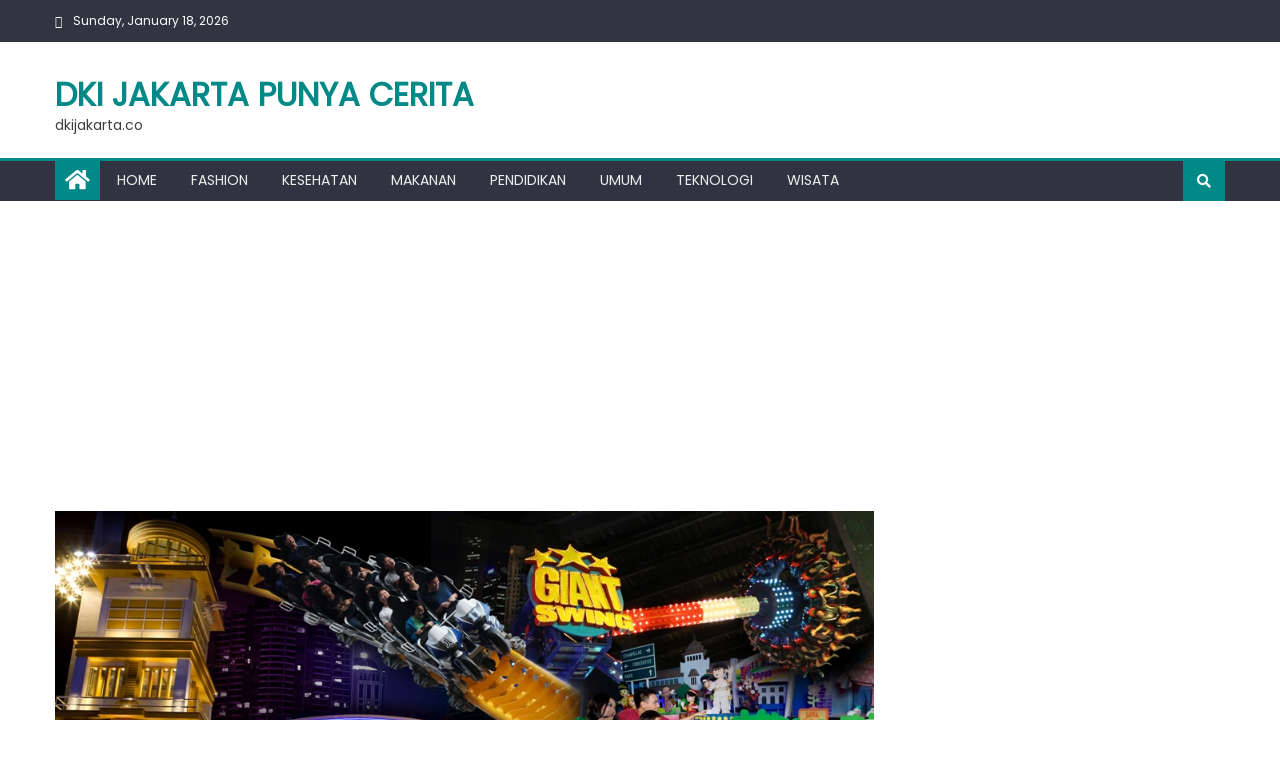

--- FILE ---
content_type: text/html; charset=UTF-8
request_url: https://dkijakarta.co/2015/01/24/trans-studio-bandung-indoor-theme-park-terbesar-di-dunia/
body_size: 11612
content:
<!DOCTYPE html>
<html lang="en-US">
<head>
    <meta charset="UTF-8">
    <meta name="viewport" content="width=device-width, initial-scale=1">
    <link rel="profile" href="http://gmpg.org/xfn/11">
    <link rel="pingback" href="https://dkijakarta.co/xmlrpc.php">
    <meta name='robots' content='index, follow, max-image-preview:large, max-snippet:-1, max-video-preview:-1' />

	<!-- This site is optimized with the Yoast SEO plugin v22.6 - https://yoast.com/wordpress/plugins/seo/ -->
	<title>Trans Studio Bandung, Indoor Theme Park Terbesar Di Dunia - DKI Jakarta Punya Cerita</title>
	<link rel="canonical" href="https://dkijakarta.co/2015/01/24/trans-studio-bandung-indoor-theme-park-terbesar-di-dunia/" />
	<meta property="og:locale" content="en_US" />
	<meta property="og:type" content="article" />
	<meta property="og:title" content="Trans Studio Bandung, Indoor Theme Park Terbesar Di Dunia - DKI Jakarta Punya Cerita" />
	<meta property="og:description" content="Tempat wisata di Bandung memang selalu menjadi incaran bagi para pelancong untuk bisa menikmatinya. Bagai mana tidak, berbagai tempat wisata yang dapat memanjakan setiap pengunjung yang datang untuk berekreasi, baik itu wisata pantai, pegunungan, kuliner, belanja sampai berbagai tempat hiburan salah satunya adalah Trans Studio Bandung Trans Studio Bandung atau TSB ini resmi dibuka sebagai [&hellip;]" />
	<meta property="og:url" content="https://dkijakarta.co/2015/01/24/trans-studio-bandung-indoor-theme-park-terbesar-di-dunia/" />
	<meta property="og:site_name" content="DKI Jakarta Punya Cerita" />
	<meta property="article:published_time" content="2015-01-24T18:54:30+00:00" />
	<meta property="og:image" content="https://dkijakarta.co/wp-content/uploads/2015/01/trans-studio-bandung.jpg" />
	<meta property="og:image:width" content="1024" />
	<meta property="og:image:height" content="579" />
	<meta property="og:image:type" content="image/jpeg" />
	<meta name="author" content="admin2" />
	<meta name="twitter:label1" content="Written by" />
	<meta name="twitter:data1" content="admin2" />
	<meta name="twitter:label2" content="Est. reading time" />
	<meta name="twitter:data2" content="2 minutes" />
	<script type="application/ld+json" class="yoast-schema-graph">{"@context":"https://schema.org","@graph":[{"@type":"WebPage","@id":"https://dkijakarta.co/2015/01/24/trans-studio-bandung-indoor-theme-park-terbesar-di-dunia/","url":"https://dkijakarta.co/2015/01/24/trans-studio-bandung-indoor-theme-park-terbesar-di-dunia/","name":"Trans Studio Bandung, Indoor Theme Park Terbesar Di Dunia - DKI Jakarta Punya Cerita","isPartOf":{"@id":"https://dkijakarta.co/#website"},"primaryImageOfPage":{"@id":"https://dkijakarta.co/2015/01/24/trans-studio-bandung-indoor-theme-park-terbesar-di-dunia/#primaryimage"},"image":{"@id":"https://dkijakarta.co/2015/01/24/trans-studio-bandung-indoor-theme-park-terbesar-di-dunia/#primaryimage"},"thumbnailUrl":"https://dkijakarta.co/wp-content/uploads/2015/01/trans-studio-bandung.jpg","datePublished":"2015-01-24T18:54:30+00:00","dateModified":"2015-01-24T18:54:30+00:00","author":{"@id":"https://dkijakarta.co/#/schema/person/a693e5f97da263ec2a91cbae0dfa07d0"},"breadcrumb":{"@id":"https://dkijakarta.co/2015/01/24/trans-studio-bandung-indoor-theme-park-terbesar-di-dunia/#breadcrumb"},"inLanguage":"en-US","potentialAction":[{"@type":"ReadAction","target":["https://dkijakarta.co/2015/01/24/trans-studio-bandung-indoor-theme-park-terbesar-di-dunia/"]}]},{"@type":"ImageObject","inLanguage":"en-US","@id":"https://dkijakarta.co/2015/01/24/trans-studio-bandung-indoor-theme-park-terbesar-di-dunia/#primaryimage","url":"https://dkijakarta.co/wp-content/uploads/2015/01/trans-studio-bandung.jpg","contentUrl":"https://dkijakarta.co/wp-content/uploads/2015/01/trans-studio-bandung.jpg","width":1024,"height":579},{"@type":"BreadcrumbList","@id":"https://dkijakarta.co/2015/01/24/trans-studio-bandung-indoor-theme-park-terbesar-di-dunia/#breadcrumb","itemListElement":[{"@type":"ListItem","position":1,"name":"Home","item":"https://dkijakarta.co/"},{"@type":"ListItem","position":2,"name":"Trans Studio Bandung, Indoor Theme Park Terbesar Di Dunia"}]},{"@type":"WebSite","@id":"https://dkijakarta.co/#website","url":"https://dkijakarta.co/","name":"DKI Jakarta Punya Cerita","description":"dkijakarta.co","potentialAction":[{"@type":"SearchAction","target":{"@type":"EntryPoint","urlTemplate":"https://dkijakarta.co/?s={search_term_string}"},"query-input":"required name=search_term_string"}],"inLanguage":"en-US"},{"@type":"Person","@id":"https://dkijakarta.co/#/schema/person/a693e5f97da263ec2a91cbae0dfa07d0","name":"admin2","image":{"@type":"ImageObject","inLanguage":"en-US","@id":"https://dkijakarta.co/#/schema/person/image/","url":"https://secure.gravatar.com/avatar/1656342b146f26b36aba2148c4bd11b8?s=96&d=mm&r=g","contentUrl":"https://secure.gravatar.com/avatar/1656342b146f26b36aba2148c4bd11b8?s=96&d=mm&r=g","caption":"admin2"},"url":"https://dkijakarta.co/author/admin2/"}]}</script>
	<!-- / Yoast SEO plugin. -->


<link rel='dns-prefetch' href='//fonts.googleapis.com' />
<link rel="alternate" type="application/rss+xml" title="DKI Jakarta Punya Cerita &raquo; Feed" href="https://dkijakarta.co/feed/" />
<script type="text/javascript">
window._wpemojiSettings = {"baseUrl":"https:\/\/s.w.org\/images\/core\/emoji\/14.0.0\/72x72\/","ext":".png","svgUrl":"https:\/\/s.w.org\/images\/core\/emoji\/14.0.0\/svg\/","svgExt":".svg","source":{"concatemoji":"https:\/\/dkijakarta.co\/wp-includes\/js\/wp-emoji-release.min.js?ver=6.3.7"}};
/*! This file is auto-generated */
!function(i,n){var o,s,e;function c(e){try{var t={supportTests:e,timestamp:(new Date).valueOf()};sessionStorage.setItem(o,JSON.stringify(t))}catch(e){}}function p(e,t,n){e.clearRect(0,0,e.canvas.width,e.canvas.height),e.fillText(t,0,0);var t=new Uint32Array(e.getImageData(0,0,e.canvas.width,e.canvas.height).data),r=(e.clearRect(0,0,e.canvas.width,e.canvas.height),e.fillText(n,0,0),new Uint32Array(e.getImageData(0,0,e.canvas.width,e.canvas.height).data));return t.every(function(e,t){return e===r[t]})}function u(e,t,n){switch(t){case"flag":return n(e,"\ud83c\udff3\ufe0f\u200d\u26a7\ufe0f","\ud83c\udff3\ufe0f\u200b\u26a7\ufe0f")?!1:!n(e,"\ud83c\uddfa\ud83c\uddf3","\ud83c\uddfa\u200b\ud83c\uddf3")&&!n(e,"\ud83c\udff4\udb40\udc67\udb40\udc62\udb40\udc65\udb40\udc6e\udb40\udc67\udb40\udc7f","\ud83c\udff4\u200b\udb40\udc67\u200b\udb40\udc62\u200b\udb40\udc65\u200b\udb40\udc6e\u200b\udb40\udc67\u200b\udb40\udc7f");case"emoji":return!n(e,"\ud83e\udef1\ud83c\udffb\u200d\ud83e\udef2\ud83c\udfff","\ud83e\udef1\ud83c\udffb\u200b\ud83e\udef2\ud83c\udfff")}return!1}function f(e,t,n){var r="undefined"!=typeof WorkerGlobalScope&&self instanceof WorkerGlobalScope?new OffscreenCanvas(300,150):i.createElement("canvas"),a=r.getContext("2d",{willReadFrequently:!0}),o=(a.textBaseline="top",a.font="600 32px Arial",{});return e.forEach(function(e){o[e]=t(a,e,n)}),o}function t(e){var t=i.createElement("script");t.src=e,t.defer=!0,i.head.appendChild(t)}"undefined"!=typeof Promise&&(o="wpEmojiSettingsSupports",s=["flag","emoji"],n.supports={everything:!0,everythingExceptFlag:!0},e=new Promise(function(e){i.addEventListener("DOMContentLoaded",e,{once:!0})}),new Promise(function(t){var n=function(){try{var e=JSON.parse(sessionStorage.getItem(o));if("object"==typeof e&&"number"==typeof e.timestamp&&(new Date).valueOf()<e.timestamp+604800&&"object"==typeof e.supportTests)return e.supportTests}catch(e){}return null}();if(!n){if("undefined"!=typeof Worker&&"undefined"!=typeof OffscreenCanvas&&"undefined"!=typeof URL&&URL.createObjectURL&&"undefined"!=typeof Blob)try{var e="postMessage("+f.toString()+"("+[JSON.stringify(s),u.toString(),p.toString()].join(",")+"));",r=new Blob([e],{type:"text/javascript"}),a=new Worker(URL.createObjectURL(r),{name:"wpTestEmojiSupports"});return void(a.onmessage=function(e){c(n=e.data),a.terminate(),t(n)})}catch(e){}c(n=f(s,u,p))}t(n)}).then(function(e){for(var t in e)n.supports[t]=e[t],n.supports.everything=n.supports.everything&&n.supports[t],"flag"!==t&&(n.supports.everythingExceptFlag=n.supports.everythingExceptFlag&&n.supports[t]);n.supports.everythingExceptFlag=n.supports.everythingExceptFlag&&!n.supports.flag,n.DOMReady=!1,n.readyCallback=function(){n.DOMReady=!0}}).then(function(){return e}).then(function(){var e;n.supports.everything||(n.readyCallback(),(e=n.source||{}).concatemoji?t(e.concatemoji):e.wpemoji&&e.twemoji&&(t(e.twemoji),t(e.wpemoji)))}))}((window,document),window._wpemojiSettings);
</script>
<style type="text/css">
img.wp-smiley,
img.emoji {
	display: inline !important;
	border: none !important;
	box-shadow: none !important;
	height: 1em !important;
	width: 1em !important;
	margin: 0 0.07em !important;
	vertical-align: -0.1em !important;
	background: none !important;
	padding: 0 !important;
}
</style>
	
<link rel='stylesheet' id='wp-block-library-css' href='https://dkijakarta.co/wp-includes/css/dist/block-library/style.min.css?ver=6.3.7' type='text/css' media='all' />
<style id='classic-theme-styles-inline-css' type='text/css'>
/*! This file is auto-generated */
.wp-block-button__link{color:#fff;background-color:#32373c;border-radius:9999px;box-shadow:none;text-decoration:none;padding:calc(.667em + 2px) calc(1.333em + 2px);font-size:1.125em}.wp-block-file__button{background:#32373c;color:#fff;text-decoration:none}
</style>
<style id='global-styles-inline-css' type='text/css'>
body{--wp--preset--color--black: #000000;--wp--preset--color--cyan-bluish-gray: #abb8c3;--wp--preset--color--white: #ffffff;--wp--preset--color--pale-pink: #f78da7;--wp--preset--color--vivid-red: #cf2e2e;--wp--preset--color--luminous-vivid-orange: #ff6900;--wp--preset--color--luminous-vivid-amber: #fcb900;--wp--preset--color--light-green-cyan: #7bdcb5;--wp--preset--color--vivid-green-cyan: #00d084;--wp--preset--color--pale-cyan-blue: #8ed1fc;--wp--preset--color--vivid-cyan-blue: #0693e3;--wp--preset--color--vivid-purple: #9b51e0;--wp--preset--gradient--vivid-cyan-blue-to-vivid-purple: linear-gradient(135deg,rgba(6,147,227,1) 0%,rgb(155,81,224) 100%);--wp--preset--gradient--light-green-cyan-to-vivid-green-cyan: linear-gradient(135deg,rgb(122,220,180) 0%,rgb(0,208,130) 100%);--wp--preset--gradient--luminous-vivid-amber-to-luminous-vivid-orange: linear-gradient(135deg,rgba(252,185,0,1) 0%,rgba(255,105,0,1) 100%);--wp--preset--gradient--luminous-vivid-orange-to-vivid-red: linear-gradient(135deg,rgba(255,105,0,1) 0%,rgb(207,46,46) 100%);--wp--preset--gradient--very-light-gray-to-cyan-bluish-gray: linear-gradient(135deg,rgb(238,238,238) 0%,rgb(169,184,195) 100%);--wp--preset--gradient--cool-to-warm-spectrum: linear-gradient(135deg,rgb(74,234,220) 0%,rgb(151,120,209) 20%,rgb(207,42,186) 40%,rgb(238,44,130) 60%,rgb(251,105,98) 80%,rgb(254,248,76) 100%);--wp--preset--gradient--blush-light-purple: linear-gradient(135deg,rgb(255,206,236) 0%,rgb(152,150,240) 100%);--wp--preset--gradient--blush-bordeaux: linear-gradient(135deg,rgb(254,205,165) 0%,rgb(254,45,45) 50%,rgb(107,0,62) 100%);--wp--preset--gradient--luminous-dusk: linear-gradient(135deg,rgb(255,203,112) 0%,rgb(199,81,192) 50%,rgb(65,88,208) 100%);--wp--preset--gradient--pale-ocean: linear-gradient(135deg,rgb(255,245,203) 0%,rgb(182,227,212) 50%,rgb(51,167,181) 100%);--wp--preset--gradient--electric-grass: linear-gradient(135deg,rgb(202,248,128) 0%,rgb(113,206,126) 100%);--wp--preset--gradient--midnight: linear-gradient(135deg,rgb(2,3,129) 0%,rgb(40,116,252) 100%);--wp--preset--font-size--small: 13px;--wp--preset--font-size--medium: 20px;--wp--preset--font-size--large: 36px;--wp--preset--font-size--x-large: 42px;--wp--preset--spacing--20: 0.44rem;--wp--preset--spacing--30: 0.67rem;--wp--preset--spacing--40: 1rem;--wp--preset--spacing--50: 1.5rem;--wp--preset--spacing--60: 2.25rem;--wp--preset--spacing--70: 3.38rem;--wp--preset--spacing--80: 5.06rem;--wp--preset--shadow--natural: 6px 6px 9px rgba(0, 0, 0, 0.2);--wp--preset--shadow--deep: 12px 12px 50px rgba(0, 0, 0, 0.4);--wp--preset--shadow--sharp: 6px 6px 0px rgba(0, 0, 0, 0.2);--wp--preset--shadow--outlined: 6px 6px 0px -3px rgba(255, 255, 255, 1), 6px 6px rgba(0, 0, 0, 1);--wp--preset--shadow--crisp: 6px 6px 0px rgba(0, 0, 0, 1);}:where(.is-layout-flex){gap: 0.5em;}:where(.is-layout-grid){gap: 0.5em;}body .is-layout-flow > .alignleft{float: left;margin-inline-start: 0;margin-inline-end: 2em;}body .is-layout-flow > .alignright{float: right;margin-inline-start: 2em;margin-inline-end: 0;}body .is-layout-flow > .aligncenter{margin-left: auto !important;margin-right: auto !important;}body .is-layout-constrained > .alignleft{float: left;margin-inline-start: 0;margin-inline-end: 2em;}body .is-layout-constrained > .alignright{float: right;margin-inline-start: 2em;margin-inline-end: 0;}body .is-layout-constrained > .aligncenter{margin-left: auto !important;margin-right: auto !important;}body .is-layout-constrained > :where(:not(.alignleft):not(.alignright):not(.alignfull)){max-width: var(--wp--style--global--content-size);margin-left: auto !important;margin-right: auto !important;}body .is-layout-constrained > .alignwide{max-width: var(--wp--style--global--wide-size);}body .is-layout-flex{display: flex;}body .is-layout-flex{flex-wrap: wrap;align-items: center;}body .is-layout-flex > *{margin: 0;}body .is-layout-grid{display: grid;}body .is-layout-grid > *{margin: 0;}:where(.wp-block-columns.is-layout-flex){gap: 2em;}:where(.wp-block-columns.is-layout-grid){gap: 2em;}:where(.wp-block-post-template.is-layout-flex){gap: 1.25em;}:where(.wp-block-post-template.is-layout-grid){gap: 1.25em;}.has-black-color{color: var(--wp--preset--color--black) !important;}.has-cyan-bluish-gray-color{color: var(--wp--preset--color--cyan-bluish-gray) !important;}.has-white-color{color: var(--wp--preset--color--white) !important;}.has-pale-pink-color{color: var(--wp--preset--color--pale-pink) !important;}.has-vivid-red-color{color: var(--wp--preset--color--vivid-red) !important;}.has-luminous-vivid-orange-color{color: var(--wp--preset--color--luminous-vivid-orange) !important;}.has-luminous-vivid-amber-color{color: var(--wp--preset--color--luminous-vivid-amber) !important;}.has-light-green-cyan-color{color: var(--wp--preset--color--light-green-cyan) !important;}.has-vivid-green-cyan-color{color: var(--wp--preset--color--vivid-green-cyan) !important;}.has-pale-cyan-blue-color{color: var(--wp--preset--color--pale-cyan-blue) !important;}.has-vivid-cyan-blue-color{color: var(--wp--preset--color--vivid-cyan-blue) !important;}.has-vivid-purple-color{color: var(--wp--preset--color--vivid-purple) !important;}.has-black-background-color{background-color: var(--wp--preset--color--black) !important;}.has-cyan-bluish-gray-background-color{background-color: var(--wp--preset--color--cyan-bluish-gray) !important;}.has-white-background-color{background-color: var(--wp--preset--color--white) !important;}.has-pale-pink-background-color{background-color: var(--wp--preset--color--pale-pink) !important;}.has-vivid-red-background-color{background-color: var(--wp--preset--color--vivid-red) !important;}.has-luminous-vivid-orange-background-color{background-color: var(--wp--preset--color--luminous-vivid-orange) !important;}.has-luminous-vivid-amber-background-color{background-color: var(--wp--preset--color--luminous-vivid-amber) !important;}.has-light-green-cyan-background-color{background-color: var(--wp--preset--color--light-green-cyan) !important;}.has-vivid-green-cyan-background-color{background-color: var(--wp--preset--color--vivid-green-cyan) !important;}.has-pale-cyan-blue-background-color{background-color: var(--wp--preset--color--pale-cyan-blue) !important;}.has-vivid-cyan-blue-background-color{background-color: var(--wp--preset--color--vivid-cyan-blue) !important;}.has-vivid-purple-background-color{background-color: var(--wp--preset--color--vivid-purple) !important;}.has-black-border-color{border-color: var(--wp--preset--color--black) !important;}.has-cyan-bluish-gray-border-color{border-color: var(--wp--preset--color--cyan-bluish-gray) !important;}.has-white-border-color{border-color: var(--wp--preset--color--white) !important;}.has-pale-pink-border-color{border-color: var(--wp--preset--color--pale-pink) !important;}.has-vivid-red-border-color{border-color: var(--wp--preset--color--vivid-red) !important;}.has-luminous-vivid-orange-border-color{border-color: var(--wp--preset--color--luminous-vivid-orange) !important;}.has-luminous-vivid-amber-border-color{border-color: var(--wp--preset--color--luminous-vivid-amber) !important;}.has-light-green-cyan-border-color{border-color: var(--wp--preset--color--light-green-cyan) !important;}.has-vivid-green-cyan-border-color{border-color: var(--wp--preset--color--vivid-green-cyan) !important;}.has-pale-cyan-blue-border-color{border-color: var(--wp--preset--color--pale-cyan-blue) !important;}.has-vivid-cyan-blue-border-color{border-color: var(--wp--preset--color--vivid-cyan-blue) !important;}.has-vivid-purple-border-color{border-color: var(--wp--preset--color--vivid-purple) !important;}.has-vivid-cyan-blue-to-vivid-purple-gradient-background{background: var(--wp--preset--gradient--vivid-cyan-blue-to-vivid-purple) !important;}.has-light-green-cyan-to-vivid-green-cyan-gradient-background{background: var(--wp--preset--gradient--light-green-cyan-to-vivid-green-cyan) !important;}.has-luminous-vivid-amber-to-luminous-vivid-orange-gradient-background{background: var(--wp--preset--gradient--luminous-vivid-amber-to-luminous-vivid-orange) !important;}.has-luminous-vivid-orange-to-vivid-red-gradient-background{background: var(--wp--preset--gradient--luminous-vivid-orange-to-vivid-red) !important;}.has-very-light-gray-to-cyan-bluish-gray-gradient-background{background: var(--wp--preset--gradient--very-light-gray-to-cyan-bluish-gray) !important;}.has-cool-to-warm-spectrum-gradient-background{background: var(--wp--preset--gradient--cool-to-warm-spectrum) !important;}.has-blush-light-purple-gradient-background{background: var(--wp--preset--gradient--blush-light-purple) !important;}.has-blush-bordeaux-gradient-background{background: var(--wp--preset--gradient--blush-bordeaux) !important;}.has-luminous-dusk-gradient-background{background: var(--wp--preset--gradient--luminous-dusk) !important;}.has-pale-ocean-gradient-background{background: var(--wp--preset--gradient--pale-ocean) !important;}.has-electric-grass-gradient-background{background: var(--wp--preset--gradient--electric-grass) !important;}.has-midnight-gradient-background{background: var(--wp--preset--gradient--midnight) !important;}.has-small-font-size{font-size: var(--wp--preset--font-size--small) !important;}.has-medium-font-size{font-size: var(--wp--preset--font-size--medium) !important;}.has-large-font-size{font-size: var(--wp--preset--font-size--large) !important;}.has-x-large-font-size{font-size: var(--wp--preset--font-size--x-large) !important;}
.wp-block-navigation a:where(:not(.wp-element-button)){color: inherit;}
:where(.wp-block-post-template.is-layout-flex){gap: 1.25em;}:where(.wp-block-post-template.is-layout-grid){gap: 1.25em;}
:where(.wp-block-columns.is-layout-flex){gap: 2em;}:where(.wp-block-columns.is-layout-grid){gap: 2em;}
.wp-block-pullquote{font-size: 1.5em;line-height: 1.6;}
</style>
<link rel='stylesheet' id='contact-form-7-css' href='https://dkijakarta.co/wp-content/plugins/contact-form-7/includes/css/styles.css?ver=5.9.8' type='text/css' media='all' />
<link rel='stylesheet' id='font-awesome-5-css' href='https://dkijakarta.co/wp-content/plugins/beaver-builder-lite-version/fonts/fontawesome/5.15.4/css/all.min.css?ver=2.9.4.2' type='text/css' media='all' />
<link rel='stylesheet' id='font-awesome-css' href='https://dkijakarta.co/wp-content/plugins/beaver-builder-lite-version/fonts/fontawesome/5.15.4/css/v4-shims.min.css?ver=2.9.4.2' type='text/css' media='all' />
<link rel='stylesheet' id='newspaper-lite-google-font-css' href='https://fonts.googleapis.com/css?family=Poppins&#038;ver=6.3.7' type='text/css' media='all' />
<link rel='stylesheet' id='newspaper-lite-main-css' href='https://dkijakarta.co/wp-content/themes/newspaper-lite/assets/css/newspaper-lite.min.css?ver=1.0.7' type='text/css' media='all' />
<link rel='stylesheet' id='newspaper-lite-style-css' href='https://dkijakarta.co/wp-content/themes/newspaper-lite/style.css?ver=1.0.7' type='text/css' media='all' />
<link rel='stylesheet' id='newspaper-lite-responsive-css' href='https://dkijakarta.co/wp-content/themes/newspaper-lite/assets/css/newspaper-lite-responsive.min.css?ver=1.0.7' type='text/css' media='all' />
<script type='text/javascript' src='https://dkijakarta.co/wp-includes/js/jquery/jquery.min.js?ver=3.7.0' id='jquery-core-js'></script>
<script type='text/javascript' src='https://dkijakarta.co/wp-includes/js/jquery/jquery-migrate.min.js?ver=3.4.1' id='jquery-migrate-js'></script>
<script id="jquery-js-after" type="text/javascript">
jQuery(document).ready(function() {
	jQuery(".09f2df0f36fdc99d069d22e8130533ef").click(function() {
		jQuery.post(
			"https://dkijakarta.co/wp-admin/admin-ajax.php", {
				"action": "quick_adsense_onpost_ad_click",
				"quick_adsense_onpost_ad_index": jQuery(this).attr("data-index"),
				"quick_adsense_nonce": "575be9c8c7",
			}, function(response) { }
		);
	});
});
</script>
<link rel="https://api.w.org/" href="https://dkijakarta.co/wp-json/" /><link rel="alternate" type="application/json" href="https://dkijakarta.co/wp-json/wp/v2/posts/670" /><link rel="EditURI" type="application/rsd+xml" title="RSD" href="https://dkijakarta.co/xmlrpc.php?rsd" />
<meta name="generator" content="WordPress 6.3.7" />
<link rel='shortlink' href='https://dkijakarta.co/?p=670' />
<link rel="alternate" type="application/json+oembed" href="https://dkijakarta.co/wp-json/oembed/1.0/embed?url=https%3A%2F%2Fdkijakarta.co%2F2015%2F01%2F24%2Ftrans-studio-bandung-indoor-theme-park-terbesar-di-dunia%2F" />
<link rel="alternate" type="text/xml+oembed" href="https://dkijakarta.co/wp-json/oembed/1.0/embed?url=https%3A%2F%2Fdkijakarta.co%2F2015%2F01%2F24%2Ftrans-studio-bandung-indoor-theme-park-terbesar-di-dunia%2F&#038;format=xml" />
        <style type="text/css">
            #content .block-header, #content .related-articles-wrapper .widget-title-wrapper, #content .widget .widget-title-wrapper,
			 #secondary .block-header, #secondary .widget .widget-title-wrapper, #secondary .related-articles-wrapper .widget-title-wrapper{background:none; background-color:transparent!important}
#content .block-header .block-title:after, #content .related-articles-wrapper .related-title:after, #content .widget .widget-title:after{border:none}
        </style>
        <!-- Global site tag (gtag.js) - Google Analytics -->
<script async src="https://www.googletagmanager.com/gtag/js?id=UA-143793608-1"></script>
<script>
  window.dataLayer = window.dataLayer || [];
  function gtag(){dataLayer.push(arguments);}
  gtag('js', new Date());

  gtag('config', 'UA-143793608-1');
</script>
</head>

<body class="post-template-default single single-post postid-670 single-format-standard fl-builder-lite-2-9-4-2 fl-no-js group-blog default_skin fullwidth_layout right-sidebar">

            <div id="page" class="site">
                <a class="skip-link screen-reader-text" href="#content">Skip to content</a>
        <header id="masthead" class="site-header">
            <div class="custom-header">

		<div class="custom-header-media">
					</div>

</div><!-- .custom-header -->
                        <div class="top-header-section">
                <div class="mgs-container">
                    <div class="top-left-header">
                                    <div class="date-section">
                Sunday, January 18, 2026            </div>
                                    <nav id="top-header-navigation" class="top-navigation">
                                                    </nav>
                    </div>
                                <div class="top-social-wrapper">
                            </div><!-- .top-social-wrapper -->
                            </div> <!-- mgs-container end -->
            </div><!-- .top-header-section -->

            <div class="logo-ads-wrapper clearfix">
                <div class="mgs-container">
                    <div class="site-branding">
                                                                            <div class="site-title-wrapper">
                                                                        <p class="site-title"><a href="https://dkijakarta.co/"
                                         rel="home">DKI Jakarta Punya Cerita</a></p>
                                                                                 <p class="site-description">dkijakarta.co</p>
                                                                        </div><!-- .site-title-wrapper -->
                                                        </div><!-- .site-branding -->
                                                <div class="header-ads-wrapper ">
                                            </div><!-- .header-ads-wrapper -->
                </div>
            </div><!-- .logo-ads-wrapper -->

            <div id="mgs-menu-wrap" class="bottom-header-wrapper clearfix">
                <div class="mgs-container">
                    <div class="home-icon"><a href="https://dkijakarta.co/" rel="home"> <i
                        class="fa fa-home"> </i> </a></div>
                        <a href="javascript:void(0)" class="menu-toggle"> <i class="fa fa-navicon"> </i> </a>
                        <nav id="site-navigation" class="main-navigation">
                            <div class="menu"><ul><li id="menu-item-218" class="menu-item menu-item-type-custom menu-item-object-custom menu-item-home menu-item-218"><a href="http://dkijakarta.co">Home</a></li>
<li id="menu-item-4587" class="menu-item menu-item-type-taxonomy menu-item-object-category menu-item-4587 mgs-cat-825"><a href="https://dkijakarta.co/category/fashion/">Fashion</a></li>
<li id="menu-item-4592" class="menu-item menu-item-type-taxonomy menu-item-object-category menu-item-4592 mgs-cat-2"><a href="https://dkijakarta.co/category/kesehatan/">Kesehatan</a></li>
<li id="menu-item-4593" class="menu-item menu-item-type-taxonomy menu-item-object-category menu-item-4593 mgs-cat-34"><a href="https://dkijakarta.co/category/makanan/">Makanan</a></li>
<li id="menu-item-4596" class="menu-item menu-item-type-taxonomy menu-item-object-category menu-item-4596 mgs-cat-1071"><a href="https://dkijakarta.co/category/pendidikan/">Pendidikan</a></li>
<li id="menu-item-4599" class="menu-item menu-item-type-taxonomy menu-item-object-category menu-item-4599 mgs-cat-1"><a href="https://dkijakarta.co/category/uncategorized/">Umum</a></li>
<li id="menu-item-4598" class="menu-item menu-item-type-taxonomy menu-item-object-category menu-item-4598 mgs-cat-107"><a href="https://dkijakarta.co/category/teknologi/">Teknologi</a></li>
<li id="menu-item-4600" class="menu-item menu-item-type-taxonomy menu-item-object-category current-post-ancestor current-menu-parent current-post-parent menu-item-4600 mgs-cat-5"><a href="https://dkijakarta.co/category/wisata/">Wisata</a></li>
</ul></div>                        </nav><!-- #site-navigation -->
                        <div class="header-search-wrapper">
                            <span class="search-main"><i class="fa fa-search"></i></span>
                            <div class="search-form-main clearfix">
                                <form role="search" method="get" class="search-form" action="https://dkijakarta.co/">
				<label>
					<span class="screen-reader-text">Search for:</span>
					<input type="search" class="search-field" placeholder="Search &hellip;" value="" name="s" />
				</label>
				<input type="submit" class="search-submit" value="Search" />
			</form>                            </div>
                        </div><!-- .header-search-wrapper -->
                    </div><!-- .mgs-container -->
                </div><!-- #mgs-menu-wrap -->


            </header><!-- #masthead -->
                        
            <div id="content" class="site-content">
                <div class="mgs-container">

	<div id="primary" class="content-area">
		<main id="main" class="site-main" role="main">

		
<article id="post-670" class="post-670 post type-post status-publish format-standard has-post-thumbnail hentry category-wisata tag-tempat-wisata-di-bandung tag-wisata-hiburan tag-wisata-keluarga">
			<div class="single-post-image">
			<figure><img width="1024" height="579" src="https://dkijakarta.co/wp-content/uploads/2015/01/trans-studio-bandung.jpg" class="attachment-newspaper-lite-single-large size-newspaper-lite-single-large wp-post-image" alt="" decoding="async" fetchpriority="high" /></figure>
		</div><!-- .single-post-image -->
		<header class="entry-header">
		            <div class="post-cat-list">
                                    <span class="category-button mgs-cat-5"><a
                        href="https://dkijakarta.co/category/wisata/">Wisata</a></span>
                                        </div>
                		<h1 class="entry-title">Trans Studio Bandung, Indoor Theme Park Terbesar Di Dunia</h1>
		<div class="entry-meta">
			<span class="posted-on"><span class="screen-reader-text">Posted on</span> <a href="https://dkijakarta.co/2015/01/24/trans-studio-bandung-indoor-theme-park-terbesar-di-dunia/" rel="bookmark"><time class="entry-date published updated" datetime="2015-01-24T18:54:30+00:00">Jan 24, 2015</time></a></span><span class="byline"> <span class="screen-reader-text">Author</span> <span class="author vcard"><a class="url fn n" href="https://dkijakarta.co/author/admin2/">admin2</a></span></span>			<span class="comments-link"><span>Comments Off<span class="screen-reader-text"> on Trans Studio Bandung, Indoor Theme Park Terbesar Di Dunia</span></span></span>		</div><!-- .entry-meta -->
	</header><!-- .entry-header -->

	<div class="entry-content">
		<div class="09f2df0f36fdc99d069d22e8130533ef" data-index="1" style="float: none; margin:10px 0 10px 0; text-align:center;">
<script async src="//pagead2.googlesyndication.com/pagead/js/adsbygoogle.js"></script>
<script>
  (adsbygoogle = window.adsbygoogle || []).push({
    google_ad_client: "ca-pub-1080625134467200",
    enable_page_level_ads: true
  });
</script>
</div>
<p><a href="http://wisata.galihpamungkas.com/tempat-wisata-di-bandung/"><strong>Tempat wisata di Bandung</strong> </a>memang selalu menjadi incaran bagi para pelancong untuk bisa menikmatinya. Bagai mana tidak, berbagai tempat wisata yang dapat memanjakan setiap pengunjung yang datang untuk berekreasi, baik itu wisata pantai, pegunungan, kuliner, belanja sampai berbagai tempat hiburan salah satunya adalah Trans Studio Bandung</p>
<p>Trans Studio Bandung atau TSB ini resmi dibuka sebagai tempat hiburan untuk umum pada 18 Juni 2011 dan merupakan Indoor Theme Park ke-2 di Indonesia setelah yang pertama di Makassar. Baik Theme Park yang ada di Makassar maupun Bandung sendiri memang memiliki keunikannya masing-masing, namun yang di Bandung memang yang terbesar di Indonesia bahkan di Dunia.</p>
<p>Banyak wahana permainan yang di tawarkan tempat ini dan yang di Indoor memang bisa dinikmati oleh semua usia baik anak-anak, dewasa remaja sampai dewasa. Tempat ini memang sangat cocok untuk dijadikan wahana wisata dalam negeri untuk keluarga dikala liburan sekolah atau akhir pekan datang. Beberapa permainan yang bisa anda nikmati di tempat ini seperti balapan mobil yang akan membuat kesan seperti nyata. Ada juga bisa menonton pertunjukan yang didukung dengan spesial efek ytang spektakuler berkelas dunia. Jika anda mempunyai nyali besar, anda bisa mencoba permainan Roller Coaster yang menegangkan. Bagi anda yang ingin mengetahui dunia lain juga bisa memasuki rumah hantu dan yang lainnya seperti Trans Movie Magic, Negeri Raksasa, Pirate Ship, Petualangan Si Bolang, Dragon Rider, Jelajah dan masih banyak lagi permainan yang lainnya. Jika anda ingin menikmati semua permainan tersebut, maka sebaiknya anda datang pagi-pagi.</p>
<p>Untuk menuju ke tempat ini sangatlah mudah, karena memang Trans Studio Bandung ini Letaknya berada di tengah kota, jadi bisa diakses dengan berbagai kendaraan dari kendaraan peribadi sampai kendaraan umum. Jika anda dari kota maka bisa dilalui dari tiga pintu tol yaitu pintu tol Pasteur, Mohamad Toha dan juga Buah Batu. Namun jika anda yang dari luar kota, anda bisa menggunakan kendaraan umum. Untuk masalah akomodasi anda jangan khawatir. Karena, banyak pilihan akomodasi yang tersedia di Kota Kembang ini dari mulai hotel berbintang sampai hotel biasa, rentaurant dan akomodasi lain sebagainya, itu pun bisa disesuaikan dengan bajet kita tinggal pilih saja.</p>
<p>Tunggu apalagi, segeralah bawa teman atau keluarga anda untuk berlibur di Trans Studio Bandung ini. Pastinya liburan anda akan sangat menyenangkan dan pengalaman yang anda dapatkan tidak akan terlupakan.</p>
<p>&nbsp;</p>
<!--CusAds0-->
<div style="font-size: 0px; height: 0px; line-height: 0px; margin: 0; padding: 0; clear: both;"></div>	</div><!-- .entry-content -->

	<footer class="entry-footer">
		<span class="tags-links">Tagged <a href="https://dkijakarta.co/tag/tempat-wisata-di-bandung/" rel="tag">Tempat Wisata di Bandung</a>, <a href="https://dkijakarta.co/tag/wisata-hiburan/" rel="tag">Wisata Hiburan</a>, <a href="https://dkijakarta.co/tag/wisata-keluarga/" rel="tag">Wisata Keluarga</a></span>	</footer><!-- .entry-footer -->
</article><!-- #post-## -->
            <div class="newspaper-lite-author-wrapper clearfix">
                <div class="author-avatar">
                    <a class="author-image"
                    href="https://dkijakarta.co/author/admin2/"><img alt='' src='https://secure.gravatar.com/avatar/1656342b146f26b36aba2148c4bd11b8?s=132&#038;d=mm&#038;r=g' srcset='https://secure.gravatar.com/avatar/1656342b146f26b36aba2148c4bd11b8?s=264&#038;d=mm&#038;r=g 2x' class='avatar avatar-132 photo' height='132' width='132' loading='lazy' decoding='async'/></a>
                </div><!-- .author-avatar -->
                <div class="author-desc-wrapper">
                    <a class="author-title"
                    href="https://dkijakarta.co/author/admin2/">admin2</a>
                    <div class="author-description"></div>
                    <a href=""
                     target="_blank"></a>
                 </div><!-- .author-desc-wrapper-->
             </div><!--newspaper-lite-author-wrapper-->
                         <div class="related-articles-wrapper">
                <div class="widget-title-wrapper">
                    <h2 class="related-title">Related Articles</h2>
                </div>
                <div class="related-posts-wrapper clearfix">                        <div class="single-post-wrap">
                            <div class="post-thumb-wrapper">
                                <a href="https://dkijakarta.co/2016/06/07/hotel-murah-di-medan-untuk-liburan-semakin-berkualitas/" title="Hotel Murah Di Medan Untuk Liburan Semakin Berkualitas">
                                    <figure><img width="387" height="290" src="https://dkijakarta.co/wp-content/uploads/2016/06/hotel-di-indonesia.png" class="attachment-newspaper-lite-block-medium size-newspaper-lite-block-medium wp-post-image" alt="" decoding="async" srcset="https://dkijakarta.co/wp-content/uploads/2016/06/hotel-di-indonesia.png 600w, https://dkijakarta.co/wp-content/uploads/2016/06/hotel-di-indonesia-768x576.png 768w, https://dkijakarta.co/wp-content/uploads/2016/06/hotel-di-indonesia-131x97.png 131w" sizes="(max-width: 387px) 100vw, 387px" /></figure>
                                </a>
                            </div><!-- .post-thumb-wrapper -->
                            <div class="related-content-wrapper">
                                            <div class="post-cat-list">
                                    <span class="category-button mgs-cat-5"><a
                        href="https://dkijakarta.co/category/wisata/">Wisata</a></span>
                                        </div>
                                                <h3 class="post-title"><a href="https://dkijakarta.co/2016/06/07/hotel-murah-di-medan-untuk-liburan-semakin-berkualitas/">Hotel Murah Di Medan Untuk Liburan Semakin Berkualitas</a>
                                </h3>
                                <div class="post-meta-wrapper">
                                    <span class="posted-on"><span class="screen-reader-text">Posted on</span> <a href="https://dkijakarta.co/2016/06/07/hotel-murah-di-medan-untuk-liburan-semakin-berkualitas/" rel="bookmark"><time class="entry-date published updated" datetime="2016-06-07T09:09:04+00:00">Jun 7, 2016</time></a></span><span class="byline"> <span class="screen-reader-text">Author</span> <span class="author vcard"><a class="url fn n" href="https://dkijakarta.co/author/rida/">rida tera</a></span></span>                                </div>
                                <p>Kemanakah kamu akan menghabiskan waktu liburanmu kali ini? Liburan memang menjadi waktu yang paling menyenangkan bagi setiap orang. Tidak ada orang yang tidak menyukai waktu libur. Hari libur merupakan hari yang paling tepat untuk berkumpul bersama sahabat dan juga keluarga. Kali ini, mister aladin akan mengajak kamu untuk mencari rekomendasi hotel bintang 3 di Medan [&hellip;]</p>
                            </div><!-- related-content-wrapper -->
                        </div><!--. single-post-wrap -->
                                                <div class="single-post-wrap">
                            <div class="post-thumb-wrapper">
                                <a href="https://dkijakarta.co/2018/07/20/paket-tour-nusa-penida-momotrip/" title="Paket Tour Nusa Penida">
                                    <figure><img width="464" height="261" src="https://dkijakarta.co/wp-content/uploads/2018/07/headergg.jpg" class="attachment-newspaper-lite-block-medium size-newspaper-lite-block-medium wp-post-image" alt="Paket Tour Nusa Penida" decoding="async" /></figure>
                                </a>
                            </div><!-- .post-thumb-wrapper -->
                            <div class="related-content-wrapper">
                                            <div class="post-cat-list">
                                    <span class="category-button mgs-cat-5"><a
                        href="https://dkijakarta.co/category/wisata/">Wisata</a></span>
                                        </div>
                                                <h3 class="post-title"><a href="https://dkijakarta.co/2018/07/20/paket-tour-nusa-penida-momotrip/">Paket Tour Nusa Penida</a>
                                </h3>
                                <div class="post-meta-wrapper">
                                    <span class="posted-on"><span class="screen-reader-text">Posted on</span> <a href="https://dkijakarta.co/2018/07/20/paket-tour-nusa-penida-momotrip/" rel="bookmark"><time class="entry-date published" datetime="2018-07-20T13:58:11+00:00">Jul 20, 2018</time><time class="updated" datetime="2018-12-20T05:34:58+00:00">Dec 20, 2018</time></a></span><span class="byline"> <span class="screen-reader-text">Author</span> <span class="author vcard"><a class="url fn n" href="https://dkijakarta.co/author/provitamon/">Provitamon</a></span></span>                                </div>
                                <p>Akses untuk mendapatkan tempat liburan keren bisa Anda lakukan dengan mencarinya melalui internet, saat ini internet memiliki peran penting bagi manusia untuk memudahkan segala hal termasuk dalam mencari tempat-tempat eksotis yang ada di dunia dengan cepat. Jika Anda sudah menemukan tempat eksotis yang akan dikunjungi untuk berlibur, saatnya Anda memilih travel agen wisata yang tepat [&hellip;]</p>
                            </div><!-- related-content-wrapper -->
                        </div><!--. single-post-wrap -->
                                                <div class="single-post-wrap">
                            <div class="post-thumb-wrapper">
                                <a href="https://dkijakarta.co/2015/11/04/hotel-di-garut/" title="Klasifikasi Jenis Hotel Berdasarkan Bintang">
                                    <figure><img width="438" height="290" src="https://dkijakarta.co/wp-content/uploads/2015/11/Hotel-di-Garut32.jpg" class="attachment-newspaper-lite-block-medium size-newspaper-lite-block-medium wp-post-image" alt="" decoding="async" loading="lazy" srcset="https://dkijakarta.co/wp-content/uploads/2015/11/Hotel-di-Garut32.jpg 1024w, https://dkijakarta.co/wp-content/uploads/2015/11/Hotel-di-Garut32-287x191.jpg 287w" sizes="(max-width: 438px) 100vw, 438px" /></figure>
                                </a>
                            </div><!-- .post-thumb-wrapper -->
                            <div class="related-content-wrapper">
                                            <div class="post-cat-list">
                                    <span class="category-button mgs-cat-5"><a
                        href="https://dkijakarta.co/category/wisata/">Wisata</a></span>
                                        </div>
                                                <h3 class="post-title"><a href="https://dkijakarta.co/2015/11/04/hotel-di-garut/">Klasifikasi Jenis Hotel Berdasarkan Bintang</a>
                                </h3>
                                <div class="post-meta-wrapper">
                                    <span class="posted-on"><span class="screen-reader-text">Posted on</span> <a href="https://dkijakarta.co/2015/11/04/hotel-di-garut/" rel="bookmark"><time class="entry-date published" datetime="2015-11-04T04:51:40+00:00">Nov 4, 2015</time><time class="updated" datetime="2015-11-04T05:33:32+00:00">Nov 4, 2015</time></a></span><span class="byline"> <span class="screen-reader-text">Author</span> <span class="author vcard"><a class="url fn n" href="https://dkijakarta.co/author/admin2/">admin2</a></span></span>                                </div>
                                <p>Hotel di Garut saat ini semakin pesat perkembangannya terutama salah satu Hotel paling populer di Garut yaitu Kampung Sampireun yang pada tanggal 1 November menandatangani kesepakatan bersama dengan CV Hotel di Garut dimana dari pihak P.T Kampung Sampireun diwakili oleh Eliana Ermizal SE selaku Executive Assistant Manager Kampung Sampireun dan dari CV Hotel di Garut [&hellip;]</p>
                            </div><!-- related-content-wrapper -->
                        </div><!--. single-post-wrap -->
                        </div>            </div><!-- .related-articles-wrapper -->
            
	<nav class="navigation post-navigation" aria-label="Posts">
		<h2 class="screen-reader-text">Post navigation</h2>
		<div class="nav-links"><div class="nav-previous"><a href="https://dkijakarta.co/2015/01/23/memutihkan-kulit-wajah-pria-yang-kusam/" rel="prev">Memutihkan Kulit Wajah Pria Yang Kusam</a></div><div class="nav-next"><a href="https://dkijakarta.co/2015/01/27/alat-pengangkat-cairan-lumpur-terbaik/" rel="next">Alat Pengangkat Cairan Lumpur Terbaik</a></div></div>
	</nav>
		</main><!-- #main -->
	</div><!-- #primary -->

		</div><!--.mgs-container-->
	</div><!-- #content -->

	<footer id="colophon" class="site-footer">
			<div id="top-footer" class="footer-widgets-wrapper clearfix  column3">
	<div class="mgs-container">
		<div class="footer-widgets-area clearfix">
            <div class="mgs-footer-widget-wrapper clearfix">
            		<div class="mgs-first-footer-widget mgs-footer-widget">
            			<section id="text-9" class="widget widget_text">			<div class="textwidget"><p><!-- Histats.com  START  (aync)--><br />
<script type="text/javascript">var _Hasync= _Hasync|| [];
_Hasync.push(['Histats.start', '1,2786657,4,0,0,0,00010000']);
_Hasync.push(['Histats.fasi', '1']);
_Hasync.push(['Histats.track_hits', '']);
(function() {
var hs = document.createElement('script'); hs.type = 'text/javascript'; hs.async = true;
hs.src = ('//s10.histats.com/js15_as.js');
(document.getElementsByTagName('head')[0] || document.getElementsByTagName('body')[0]).appendChild(hs);
})();</script><br />
<noscript><a href="/" target="_blank" rel="noopener"><img decoding="async"  src="//sstatic1.histats.com/0.gif?2786657&#038;101" alt="" border="0"></a></noscript><br />
<!-- Histats.com  END  --></p>
</div>
		</section>            		</div>
        		                    <div class="mgs-second-footer-widget mgs-footer-widget">
            			            		</div>
                                                    <div class="mgs-third-footer-widget mgs-footer-widget">
                                           </div>
                                            </div><!-- .mgs-footer-widget-wrapper -->
		</div><!-- .footer-widgets-area -->
	</div><!-- .nt-container -->
</div><!-- #top-footer -->			<div id="bottom-footer" class="sub-footer-wrapper clearfix">
				<div class="mgs-container">
					<div class="site-info">
						<span class="copy-info">2018 newspaper-lite</span>
						<span class="sep"> | </span>
						Newspaper Lite by <a href="http://themecentury.com/" >themecentury</a>.					</div><!-- .site-info -->
					<nav id="footer-navigation" class="sub-footer-navigation" >
						<div class="footer-menu"><ul><li id="menu-item-213" class="menu-item menu-item-type-post_type menu-item-object-page menu-item-213"><a href="https://dkijakarta.co/tentang-kami/">Tentang Kami</a></li>
<li id="menu-item-216" class="menu-item menu-item-type-post_type menu-item-object-page menu-item-216"><a href="https://dkijakarta.co/privacy-policy/">Privacy Policy</a></li>
<li id="menu-item-214" class="menu-item menu-item-type-post_type menu-item-object-page menu-item-214"><a href="https://dkijakarta.co/pasang-iklan/">Pasang iklan</a></li>
<li id="menu-item-217" class="menu-item menu-item-type-custom menu-item-object-custom menu-item-217"><a href="#">Karir</a></li>
<li id="menu-item-215" class="menu-item menu-item-type-post_type menu-item-object-page menu-item-215"><a href="https://dkijakarta.co/kontak/">Kontak</a></li>
<li id="menu-item-5388" class="menu-item menu-item-type-post_type menu-item-object-page menu-item-5388"><a href="https://dkijakarta.co/home/">Home</a></li>
<li id="menu-item-6940" class="menu-item menu-item-type-post_type menu-item-object-page menu-item-6940"><a href="https://dkijakarta.co/mainan-edukasi-anak-muslim-apple-learning-quran-proyektor/">Mainan Edukasi Anak Muslim &#8211; Apple Learning Quran + Proyektor</a></li>
</ul></div>					</nav>
				</div>
			</div><!-- .sub-footer-wrapper -->
	</footer><!-- #colophon -->
	<div id="mgs-scrollup" class="animated arrow-hide"><i class="fa fa-chevron-up"></i></div>
</div><!-- #page -->

<script type='text/javascript' src='https://dkijakarta.co/wp-includes/js/dist/vendor/wp-polyfill-inert.min.js?ver=3.1.2' id='wp-polyfill-inert-js'></script>
<script type='text/javascript' src='https://dkijakarta.co/wp-includes/js/dist/vendor/regenerator-runtime.min.js?ver=0.13.11' id='regenerator-runtime-js'></script>
<script type='text/javascript' src='https://dkijakarta.co/wp-includes/js/dist/vendor/wp-polyfill.min.js?ver=3.15.0' id='wp-polyfill-js'></script>
<script type='text/javascript' src='https://dkijakarta.co/wp-includes/js/dist/hooks.min.js?ver=c6aec9a8d4e5a5d543a1' id='wp-hooks-js'></script>
<script type='text/javascript' src='https://dkijakarta.co/wp-includes/js/dist/i18n.min.js?ver=7701b0c3857f914212ef' id='wp-i18n-js'></script>
<script id="wp-i18n-js-after" type="text/javascript">
wp.i18n.setLocaleData( { 'text direction\u0004ltr': [ 'ltr' ] } );
</script>
<script type='text/javascript' src='https://dkijakarta.co/wp-content/plugins/contact-form-7/includes/swv/js/index.js?ver=5.9.8' id='swv-js'></script>
<script type='text/javascript' id='contact-form-7-js-extra'>
/* <![CDATA[ */
var wpcf7 = {"api":{"root":"https:\/\/dkijakarta.co\/wp-json\/","namespace":"contact-form-7\/v1"},"cached":"1"};
/* ]]> */
</script>
<script type='text/javascript' src='https://dkijakarta.co/wp-content/plugins/contact-form-7/includes/js/index.js?ver=5.9.8' id='contact-form-7-js'></script>
<script type='text/javascript' src='https://dkijakarta.co/wp-content/plugins/beaver-builder-lite-version/js/jquery.easing.min.js?ver=1.4' id='jquery-easing-js'></script>
<script type='text/javascript' src='https://dkijakarta.co/wp-content/plugins/beaver-builder-lite-version/js/jquery.fitvids.min.js?ver=1.2' id='jquery-fitvids-js'></script>
<script type='text/javascript' src='https://dkijakarta.co/wp-content/plugins/beaver-builder-lite-version/js/jquery.bxslider.min.js?ver=2.9.4.2' id='jquery-bxslider-js'></script>
<script type='text/javascript' src='https://dkijakarta.co/wp-content/themes/newspaper-lite/assets/lib/sticky/jquery.sticky.js?ver=20150416' id='jquery-sticky-js'></script>
<script type='text/javascript' src='https://dkijakarta.co/wp-content/themes/newspaper-lite/assets/lib/sticky/sticky-setting.js?ver=20150309' id='newspaper-lite-sticky-menu-setting-js'></script>
<script type='text/javascript' src='https://dkijakarta.co/wp-content/themes/newspaper-lite/assets/js/custom-script.min.js?ver=1.0.7' id='newspaper-lite-custom-script-js'></script>

</body>
</html>


<!-- Page cached by LiteSpeed Cache 7.7 on 2026-01-18 16:33:44 -->

--- FILE ---
content_type: text/html; charset=utf-8
request_url: https://www.google.com/recaptcha/api2/aframe
body_size: 271
content:
<!DOCTYPE HTML><html><head><meta http-equiv="content-type" content="text/html; charset=UTF-8"></head><body><script nonce="Alg3KkPE9_3iEU6wx-BH0w">/** Anti-fraud and anti-abuse applications only. See google.com/recaptcha */ try{var clients={'sodar':'https://pagead2.googlesyndication.com/pagead/sodar?'};window.addEventListener("message",function(a){try{if(a.source===window.parent){var b=JSON.parse(a.data);var c=clients[b['id']];if(c){var d=document.createElement('img');d.src=c+b['params']+'&rc='+(localStorage.getItem("rc::a")?sessionStorage.getItem("rc::b"):"");window.document.body.appendChild(d);sessionStorage.setItem("rc::e",parseInt(sessionStorage.getItem("rc::e")||0)+1);localStorage.setItem("rc::h",'1768754273156');}}}catch(b){}});window.parent.postMessage("_grecaptcha_ready", "*");}catch(b){}</script></body></html>